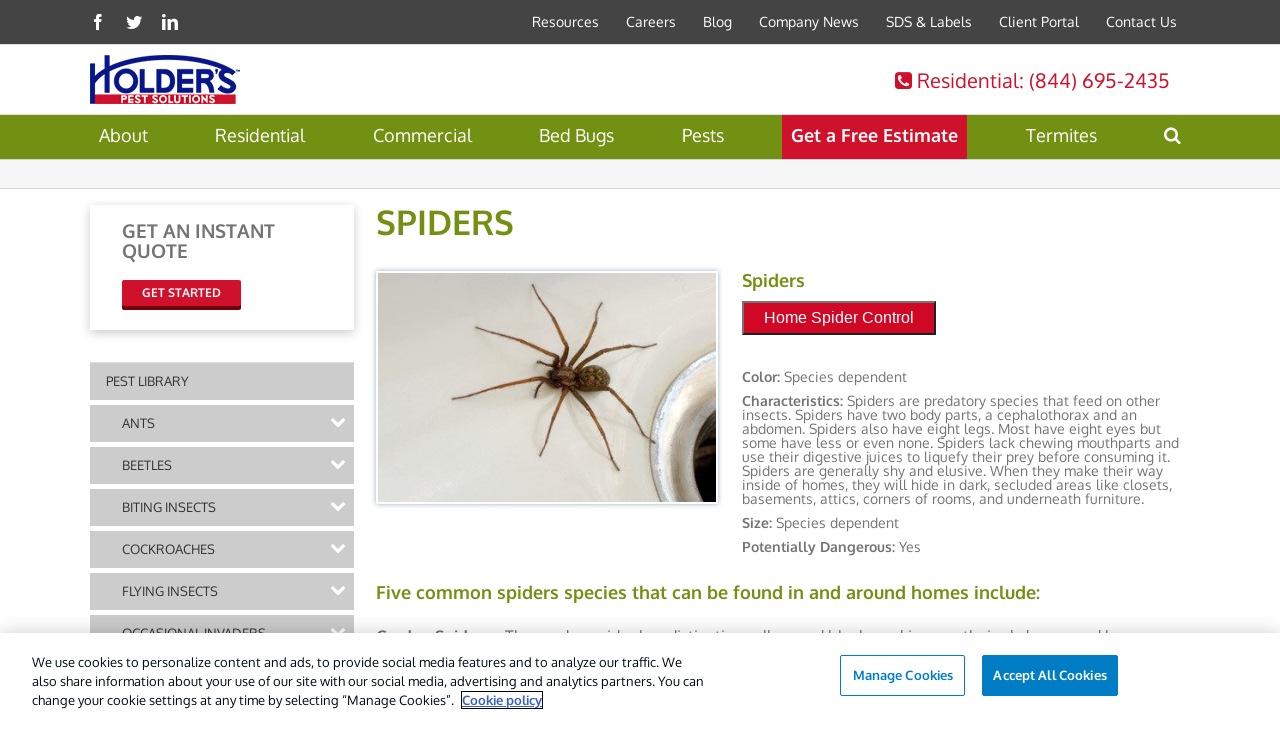

--- FILE ---
content_type: text/html;charset=utf-8
request_url: https://pnapi.invoca.net/2057/na.json
body_size: 231
content:
[{"requestId":"+12815619999","status":"success","formattedNumber":"844-695-2435","countryCode":"1","nationalNumber":"8446952435","lifetimeInSeconds":600,"overflow":null,"surge":null,"invocaId":"i-7b3f42de-3a05-4a39-c7d6-2b35ed3a8a42"},{"type":"settings","metrics":true}]